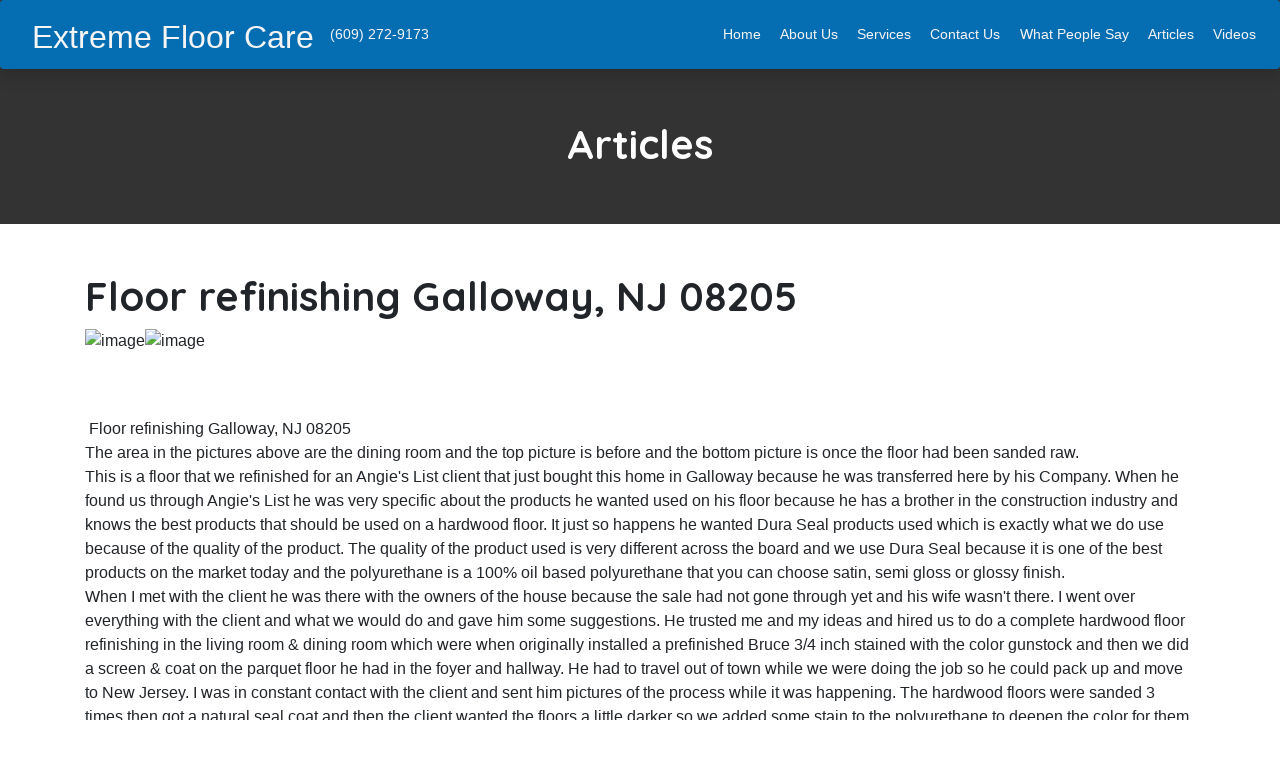

--- FILE ---
content_type: text/html
request_url: https://www.extremefloorcare.com/Floor-refinishing-Galloway-NJ-08205.html
body_size: 5209
content:
<!DOCTYPE html>
<html itemscope itemtype="https://schema.org/Article" lang="en">

<head>
  <meta charset="UTF-8">
  <meta name="viewport" content="width=device-width, initial-scale=1.0, maximum-scale=1.0">
  <title>Floor refinishing Galloway, NJ 08205</title>
<meta charset="UTF-8">
<meta name="keywords" content="floor,refinishing,galloway,nj,08205,Carpet cleaning,Upholstery Cleaning,Tile &amp; Grout Cleaning &amp; Sealing,Hardwood Floor Refinishing and Resurfacing,Egg Harbor Township" />
<meta name="robots" content="index, follow" />
<meta name="description" content="Floor refinishing Galloway, NJ 08205   Floor refinishing Galloway, NJ 08205 The area in the pictures above are the dining room and the top picture is before and the bottom..." />

  <!-- BS4 CSS -->
  <link rel="stylesheet" href="https://stackpath.bootstrapcdn.com/bootstrap/4.5.0/css/bootstrap.min.css"
    integrity="sha384-9aIt2nRpC12Uk9gS9baDl411NQApFmC26EwAOH8WgZl5MYYxFfc+NcPb1dKGj7Sk" crossorigin="anonymous">

  <!--SWIPER CSS-->
  <link rel="stylesheet" href="https://cdnjs.cloudflare.com/ajax/libs/Swiper/3.3.1/css/swiper.min.css">

  <!--FONT AWESOME-->
  <link rel="stylesheet" href="https://use.fontawesome.com/releases/v5.15.2/css/all.css"
    integrity="sha384-vSIIfh2YWi9wW0r9iZe7RJPrKwp6bG+s9QZMoITbCckVJqGCCRhc+ccxNcdpHuYu" crossorigin="anonymous">

  <!-- AOS ANIMATIONS -->
  <link href="https://cdn.rawgit.com/michalsnik/aos/2.1.1/dist/aos.css" rel="stylesheet">

<!-- Canonical URL handling -->
  <link rel="canonical" href="https://www.extremefloorcare.com/Floor-refinishing-Galloway-NJ-08205.html" />

<script>
  document.addEventListener('DOMContentLoaded', function() {
    // Get all canonical links
    var canonicals = document.querySelectorAll('link[rel="canonical"]');
    
    // If there's more than one, remove all except the first one
    if (canonicals.length > 1) {
      for (var i = 1; i < canonicals.length; i++) {
        canonicals[i].parentNode.removeChild(canonicals[i]);
      }
    }
  });
</script>

<link rel="stylesheet" type="text/css" href="Extreme-Floor-Care-Bootstrap421.css?v=1757967056">
<!-- Google tag (gtag.js) -->
<script async src="https://www.googletagmanager.com/gtag/js?id=G-CBLXB61DGF"></script>
<script>
  window.dataLayer = window.dataLayer || [];
  function gtag(){dataLayer.push(arguments);}
  gtag('js', new Date());

  gtag('config', 'G-CBLXB61DGF');
</script>
<link rel="canonical" href="https://www.extremefloorcare.com/Floor-refinishing-Galloway-NJ-08205.html" />

<!-- Schema.org markup for Google+ -->
<meta itemprop="name" content="Floor refinishing Galloway, NJ 08205" />
<meta itemprop="description" content="Floor refinishing Galloway, NJ 08205   Floor refinishing Galloway, NJ 08205 The area in the pictures above are the dining room and the top picture is before and the bottom..." />
<meta itemprop="image" content="http://www.thepostplace.com/sites/all/files/styles/max400x400/public/article-post/Extreme-Floor-Care/image_879.jpg" />

<!-- Twitter Card data -->
<meta name="twitter:card" content="summary" />
<meta name="twitter:title" content="Floor refinishing Galloway, NJ 08205" />
<meta name="twitter:description" content="Floor refinishing Galloway, NJ 08205   Floor refinishing Galloway, NJ 08205 The area in the pictures above are the dining room and the top picture is before and the bottom..." />
<meta name="twitter:image" content="http://www.thepostplace.com/sites/all/files/styles/max400x400/public/article-post/Extreme-Floor-Care/image_879.jpg" />

<!-- Open Graph Data -->
<meta property="og:title" content="Floor refinishing Galloway, NJ 08205" />
<meta property="og:type" content="article" />
<meta property="og:url" content="https://www.extremefloorcare.com/Floor-refinishing-Galloway-NJ-08205.html" />
<meta property="og:image" content="http://www.thepostplace.com/sites/all/files/styles/max400x400/public/article-post/Extreme-Floor-Care/image_879.jpg" />
<meta property="og:description" content="Floor refinishing Galloway, NJ 08205   Floor refinishing Galloway, NJ 08205 The area in the pictures above are the dining room and the top picture is before and the bottom..." />

</head>

<body>
  <!--MENU-->
  <header>
    <nav id="navi" class="navbar fixed-top navbar-expand-lg shadow rounded aos-init aos-animate"
      data-aos="fade-down">

      <a class="navbar-brand" href="index.html">Extreme Floor Care <span><a href="tel:6092729173">(609) 272-9173</a></span>
      </a>

      <!--Mobile menu drawer button-->
      <button class="navbar-toggler" type="button" data-toggle="collapse" data-target="#navbarNav"
        aria-controls="navbarNav" aria-expanded="false" aria-label="Toggle navigation">
        <i class="fas fa-align-right text-light" aria-hidden="true"> </i>
      </button>

      <div class="collapse navbar-collapse" id="navbarNav">
        <div class="mr-auto"></div>
        <ul class="navbar-nav">

          <li class="nav-item active">
            <a class="nav-link" href="index.html">Home <span class="sr-only">(current)</span></a>
          </li>

          <li class="nav-item active">
            <a class="nav-link" href="About-Us.html">About Us <span class="sr-only">(current)</span></a>
          </li>
          <li class="nav-item active">
            <a class="nav-link" href="Services.html">Services <span class="sr-only">(current)</span></a>
          </li>
          <li class="nav-item active">
            <a class="nav-link" href="Contact-Us.html">Contact Us <span class="sr-only">(current)</span></a>
          </li>
          <li class="nav-item active">
            <a class="nav-link" href="What-People-Say.html">What People Say<span class="sr-only">(current)</span></a>
          </li>

          <li class="nav-item active">
              <a class="nav-link" href="Articles.html">Articles <span class="sr-only">(current)</span></a>
            </li>
            <li class="nav-item active">
                <a class="nav-link" href="Videos.html">Videos <span class="sr-only">(current)</span></a>
              </li>

        </ul>
      </div>
    </nav>
  </header>


<!--FOR ARTICLES-->
<div class="container-fluid py-5" style="background: #333; padding-top: 120px!important;">
<div class="container">
<div class="row">
<div class="col text-center">
<h1 class="text-white">Articles</h1>
</div>
</div>
</div>
</div>

<section>
<div class="container-fluid py-5">
<div class="container">


<h1 class="article title">Floor refinishing Galloway, NJ 08205</h1><div class="article content"><div><table style="border:none;"><tbody><tr><td><img class="img-fluid" src="http://www.thepostplace.com/sites/all/files/styles/max400x400/public/article-post/Extreme-Floor-Care/image_879.jpg" alt="image" /></td><td><img class="img-fluid" src="http://www.thepostplace.com/sites/all/files/styles/max400x400/public/article-post/Extreme-Floor-Care/image_880.jpg" alt="image" /></td></tr></tbody></table></div><br /><p> </p>
<div> Floor refinishing Galloway, NJ 08205</div>
<div>The area in the pictures above are the dining room and the top picture is before and the bottom picture is once the floor had been sanded raw.</div>
<div>This is a floor that we refinished for an Angie's List client that just bought this home in Galloway because he was transferred here by his Company. When he found us through Angie's List he was very specific about the products he wanted used on his floor because he has a brother in the construction industry and knows the best products that should be used on a hardwood floor. It just so happens he wanted Dura Seal products used which is exactly what we do use because of the quality of the product. The quality of the product used is very different across the board and we use Dura Seal because it is one of the best products on the market today and the polyurethane is a 100% oil based polyurethane that you can choose satin, semi gloss or glossy finish. </div>
<div>When I met with the client he was there with the owners of the house because the sale had not gone through yet and his wife wasn't there. I went over everything with the client and what we would do and gave him some suggestions. He trusted me and my ideas and hired us to do a complete hardwood floor refinishing in the living room &amp; dining room which were when originally installed a prefinished Bruce 3/4 inch stained with the color gunstock and then we did a screen &amp; coat on the parquet floor he had in the foyer and hallway. He had to travel out of town while we were doing the job so he could pack up and move to New Jersey. I was in constant contact with the client and sent him pictures of the process while it was happening. The hardwood floors were sanded 3 times then got a natural seal coat and then the client wanted the floors a little darker so we added some stain to the polyurethane to deepen the color for them. This client also wanted an extra coat of polyurethane. Normally you will get a seal coat and then 2 coats of 100% oil based polyurethane.</div>
<div>You will see in all of these pictures their red oak floors came out beautiful. This job came out great and our client was very happy with the outcome. We love making sure all of our clients are thrilled with their jobs because we take great pride in our work. You can call Extreme Floor Care for FREE in home estimates and advice 7 days a week from 8am to 10pm at 609-272-9173. You can also visit our website at <a href="http://www.extremefloorcare.com">www.extremefloorcare.com</a> for more before and after projects we have done, just look under the articles tab. We also provide a consumer awareness guide for you to read about hardwood floors on our main web page. We service South Jersey mainly concentrating on Atlantic County,Cape May County, Cumberland county &amp; Burlington County. Our New Jersey Contractors license is at the bottom of our main web page. If you hire us to do your job our insurance company will email you a copy of our insurance and workmen's comp.  As a client who hires us to refinish or install your hardwood floors you will get pictures of the entire process of the work as it is being done, that is a personalized touch that none of our competitors provide, we do this so if you have any questions they can be addressed immediately.  We are also rated extremely high on Angie's List.</div>
<div>At Extreme Floor Care we put customer satisfaction first, our Company has integrity and is dependable,that is why the Owner of Extreme Floor Care, Joe Carfagno, is doing your job, he is the best at what we do. You will get quality results each and every time. Many people have concerns about allowing contractors in their home when they aren't there, when you hire us you can be confident that your belongings are cared for so your home is safe and secure. We will always make sure everything is locked up and secured. We do NOT hire sub contractors or day laborers. We will always be the company where the Owner does your job. Below you will see this clients testimonial on Angie's List. </div>
<div>Member: Eric Neasham</div>
<div>Galloway, NJ 08205</div>
<div>Category: Hardwood floor refinishing</div>
<div>Services Performed: Yes</div>
<div>* More Weight is given to a review where work has been completed.</div>
<div>Work Completed Date: February 10, 2014</div>
<div>Hire Again: Yes</div>
<div>Approximate Cost: $3,000.00</div>
<div>Description Of Work: Megan came to our new home to give us an estimate on refinishing hard wood and parquet throughout the home. Megan was very knowledgeable and  personable. She provided an estimate and a work plan on completing the refinishing prior to our moving in. Extreme floor care also assured us that they would be using a high quality oil based polyurethane product to refinish our floors which we preferred as it has a longer wearing finish than water based  products. They sanded and totally refinished our hard wood and cleaned and resurfaced our parquet floors. The colors between the two different floor types where matched as the polyurethane was applied. Pictures where taken as each part of the process was being done in real time.   </div>
<div>Member Comments: Extreme Floor care came into our home while it was empty as we where moving in from another state. We trusted Megan with our house keys to allow her workers in and supervise the work done. Megan took pictures of the works progress and kept us involved throughout the whole refinishing process. There where some issues with pet stains and cracks, Megan took pictures and e mailed them to us and we where able to collaborate on making decisions in real time as work was done. Floor refinishing is something that you don't really want a lot of extra bodies around for and even though we where in another state as the work was being done we where so well informed with photos, e-mail and phone contact that it seemed as if we where right here with her. Extreme floor Care completed the job on time and we where able to allow the floors to cure properly before moving in. We trusted Megan with our home and our keys and she was everything she promised Extreme Floor Care would be for us. I would highly recommend this company for its employees and the products they use as well as the good  customer service and the professional service in sanding and refinishing the floors.</div>
<div>Share on Band of Neighbors: Yes</div>
<div>Overall A</div>
<div>Price A</div>
<div>Quality A</div>
<div>Responsiveness A</div>
<div>Punctuality A</div>
<div>Professionalism A</div>
<div> </div></div>


</div>
</div>
</section>

<!--FOOTER-->
  <footer class="footer-dark">
    <div class="container">
      <div class="row">
        <div class="col-md-6 item text">
          <h3>Extreme Floor Care</h3>
          <p>111 Birch Ave Egg Harbor Township, New Jersey 08234<br></p>
        </div>
        <div class="col item social">
          <h3>Social</h3><a href="https://www.facebook.com/extremefloorcare/" target="_blank"><i class="fab fa-facebook-f"></i></a>
        </div>
      </div>
      <p class="copyright">Copyright © 2021 Extreme Floor Care - All Rights Reserved.</p>
    </div>
  </footer>


  <script src='https://code.jquery.com/jquery-3.5.1.js'></script>

  <!-- tuinslider Javascript file -->
  <script src="https://cdnjs.cloudflare.com/ajax/libs/Swiper/3.3.1/js/swiper.jquery.min.js"></script>


  <script src="https://cdn.jsdelivr.net/npm/popper.js@1.16.0/dist/umd/popper.min.js"
    integrity="sha384-Q6E9RHvbIyZFJoft+2mJbHaEWldlvI9IOYy5n3zV9zzTtmI3UksdQRVvoxMfooAo" crossorigin="anonymous">
  </script>


  <script src="https://stackpath.bootstrapcdn.com/bootstrap/4.5.0/js/bootstrap.min.js"
    integrity="sha384-OgVRvuATP1z7JjHLkuOU7Xw704+h835Lr+6QL9UvYjZE3Ipu6Tp75j7Bh/kR0JKI" crossorigin="anonymous">
  </script>

  <script src="files/main.js"></script>

  <script src="https://cdn.rawgit.com/michalsnik/aos/2.1.1/dist/aos.js"></script>

</body>

</html>

--- FILE ---
content_type: text/css
request_url: https://www.extremefloorcare.com/Extreme-Floor-Care-Bootstrap421.css?v=1757967056
body_size: 3332
content:
@import url('https://fonts.googleapis.com/css2?family=Quicksand:wght@400;700&display=swap');

* {
  margin: 0;
  padding: 0;
  box-sizing: border-box;
}

html {
  font-family: 'Quicksand', sans-serif;
}

h1,
h2,
h3,
h4,
h5,
h6 {
  font-family: 'Quicksand', sans-serif;
  font-weight: 700;
}

hr{
  background: gold;
  width: 35%;
  margin: 0 auto;
  margin-bottom: 5%;
}


/* Button*/

.main-btn {
  color: #333 !important;
  border: 2px solid #333 !important;
  padding: 1%;
  padding-left: 4%;
  padding-right: 4%;
  border-radius: 50px;
  background: rgba(255, 255, 255, 0);
  font-style: bolder;
  width: 100%;
  text-align: center;
}

.main-btn:hover {
  color: whitesmoke !important;
  background: #333;
  text-decoration-line: none;
}

/********************/
/*PARALLAX */
/********************/
.parallax {
  height: 500px;
  background-attachment: fixed; /*background-attachment: fixed;*/
  background-position: bottom;
  background-repeat: no-repeat;
  background-size: cover;
  -moz-box-shadow: inset 0 0 20px #000000;
  -webkit-box-shadow: inset 0 0 20px #000000;
  box-shadow: inset 0 0 20px #000000;
}

/********************/
/*SHADOWS */
/********************/

/* INDENTED SHADOW */
.indented-shadow {
  box-shadow: inset 0 10px 20px #999;

}

/*dark shadow bottom */
.one-edge-shadow {
  -webkit-box-shadow: 0 8px 6px -6px black;
  -moz-box-shadow: 0 8px 6px -6px black;
  box-shadow: 0 8px 6px -6px black;
}

/*light shadow bottom */
.lt-one-edge-shadow {
  -webkit-box-shadow: 0 8px 6px -6px rgba(230, 230, 230, 0.2);
  -moz-box-shadow: 0 8px 6px -6px rgba(230, 230, 230, 0.2);
  box-shadow: 0 8px 6px -6px rgba(230, 230, 230, 0.2);
}

header,
section {
  position: relative;
  overflow-x: hidden;
}

header a {
  font-family: var(--Mont-font);
  font-size: 0.9em;
  color: var(--light-gray);
}

nav {
  background: rgba(0, 117, 193, .9);
  /*background: rgba(255, 255, 255, 0.8);*/
  color: whitesmoke;
}

header .navbar {
  z-index: 5;
}


header .nav-item:last-child {
  padding-right: 0em;
}

header .nav-item {
  padding: 0.9em;
}

@media(max-width: 1300px){
header .nav-item {
    padding: 0.1em;
}
}

@media(max-width: 1010px){
header .nav-item {
    padding: 0em;
}
}

header .navbar-brand {
  color: whitesmoke;
  font-size: 2em;
  padding-left: 1rem;
  padding-bottom: 0;
}

header .navbar-brand span {
  display: block;
  font-size: .5em;
}

header .navbar-brand .toolbar-logo {
  height: 25px;
  width: 100px;
  overflow: hidden;
}


header .nav-link:hover {
  color: black;
}

header .row .col-md-5 {
  padding: 4.2vmin 1vmin;
}

header .row .col-md-7 {
  padding: 15vmin 1vmin;
  padding-bottom: 35vmin;
  font-family: var(--Mont-font);
  color: black;
}


header .container {
  padding-top: 10vmin;
}

header .container .col-md-7 h6 {
  padding: 1vmin;
  letter-spacing: 4px;
}

header .container .col-md-7 h1 {
  font-size: 10vmin;
  font-weight: bold;
  padding: 0.1em 0em;
  animation: sm-scale 25s;
  animation-fill-mode: forwards;
  animation-delay: 3s;
}

header .container .col-md-7 p {
  padding: 1vmin 5vmin;
  font-size: 1.7vmin;
  letter-spacing: 1px;
}

header .container .col-md-7 button {
  border-radius: 30px;
  font-weight: bold;
}

header .contain {
  z-index: 0;
  position: relative;
  padding-bottom: 30vmin;
  background: rgb(238, 235, 235);
  overflow: hidden;
}

@media screen and (max-width: 768px) {
  header .navbar-brand {
    padding-left: 1rem;
  }

  header .navbar-brand .toolbar-logo {
    height: 20px;
    width: 140px;
  }
}



/** HEADER IMG **/
#business-info {
  padding-bottom: 50%;
  background-position: center center;
  background-size: cover;
  height: 100vh;
}

@media(max-width: 982px) {
  #business-info {
    padding-bottom: 90%;
  }
}

@media(max-width: 866px) {
  #business-info {
    padding-bottom: 100%;
  }
}

.business-info-container {
  width: 90%;
  position: absolute;
  bottom: 10%;
  color: whitesmoke;
}

.business-info-container p {
  font-size: 1.2em;
}

.business-info-container h1 {
  font-size: 4em;
  font-style: bold;
}

.business-info-container h4 {
  font-size: 1.4em;
}

.business-info-container h6 {
  padding-bottom: 5%;
  font-size: 1.2em;
}

.business-info-container a {
  color: whitesmoke;
  border: 2px solid whitesmoke;
  padding: 1%;
  padding-left: 4%;
  padding-right: 4%;
  border-radius: 50px;
  background: rgba(255, 255, 255, 0);
  font-style: bolder;
}

.business-info-container a:hover {
  color: #333;
  background: whitesmoke;
  text-decoration-line: none;
}

/* WHAT WE OFFER */

#what-we-offer h4 {
  padding-bottom: 3%;
}

#what-we-offer p {
  line-height: 2;
  padding-bottom: 3%;
}

@media (max-width: 767px) {
  .div-photo {
    height: 500px;
  }
}


/* Services */
.team-boxed {
  color: #313437;
  background-color: #eef4f7;
}

.team-boxed p {
  color: #7d8285;
}

.team-boxed h2 {
  font-weight: bold;
  padding-top: 40px;
  color: inherit;
}

@media (max-width:767px) {
  .team-boxed h2 {
    padding-top: 25px;
    font-size: 24px;
  }
}

.team-boxed .intro {
  font-size: 16px;
  max-width: 500px;
  margin: 0 auto;
}

.team-boxed .intro p {
  margin-bottom: 0;
}

.team-boxed .people {
  padding: 50px 0;
}

.team-boxed .item {
  text-align: center;
}

.team-boxed .item .box {
  text-align: center;
  padding: 30px;
  background-color: #fff;
  margin-bottom: 30px;
}

.team-boxed .item .name {
  font-weight: bold;
  margin-top: 28px;
  margin-bottom: 8px;
  color: inherit;
}

.team-boxed .item .title {
  text-transform: uppercase;
  font-weight: bold;
  color: #d0d0d0;
  letter-spacing: 2px;
  font-size: 13px;
}

.team-boxed .item .description {
  font-size: 15px;
  margin-top: 15px;
  margin-bottom: 20px;
  line-height: 2;
}

.team-boxed .item img {
  max-width: 160px;
}

.team-boxed .social {
  font-size: 18px;
  color: #a2a8ae;
}

.team-boxed .social a {
  color: inherit;
  margin: 0 10px;
  display: inline-block;
  opacity: 0.7;
}

.team-boxed .social a:hover {
  opacity: 1;
}

/* slider */
.simple-slider .swiper-slide {
  height: 500px;
  background-repeat: no-repeat;
  background-size: cover;
  background-position: center;
}

.simple-slider .swiper-button-next,
.simple-slider .swiper-button-prev {
  width: 50px;
  margin-left: 20px;
  margin-right: 20px;
}

@media (max-width:767px) {

  .simple-slider .swiper-button-next,
  .simple-slider .swiper-button-prev {
    display: none;
  }
}

@media (max-width:767px) {
  .simple-slider .swiper-slide {
    height: 360px;
  }
}


/* TESTIMONIALS */

.testimonials-clean {
  color: #313437;
  background-color: #eef4f7;
  padding-bottom: 10%;
}

.testimonials-clean p {
  color: #7d8285;
}

.testimonials-clean h2 {
  font-weight: bold;
  margin-bottom: 40px;
  padding-top: 40px;
  color: inherit;
}

@media (max-width:767px) {
  .testimonials-clean h2 {
    margin-bottom: 25px;
    padding-top: 25px;
    font-size: 24px;
  }
}

.testimonials-clean .intro {
  font-size: 16px;
  max-width: 500px;
  margin: 0 auto;
}

.testimonials-clean .intro p {
  margin-bottom: 0;
}

.testimonials-clean .people {
  padding: 50px 0 20px;
}

.testimonials-clean .item {
  margin-bottom: 32px;
}

@media (min-width:768px) {
  .testimonials-clean .item {
    height: 220px;
  }
}

.testimonials-clean .item .box {
  padding: 30px;
  background-color: #fff;
  position: relative;
}

.testimonials-clean .item .box:after {
  content: '';
  position: absolute;
  left: 30px;
  bottom: -24px;
  width: 0;
  height: 0;
  border: 15px solid transparent;
  border-width: 12px 15px;
  border-top-color: #fff;
}

.testimonials-clean .item .author {
  margin-top: 28px;
  padding-left: 25px;
}

.testimonials-clean .item .name {
  font-weight: bold;
  margin-bottom: 2px;
  color: inherit;
}

.testimonials-clean .item .title {
  font-size: 13px;
  color: #9da9ae;
}

.testimonials-clean .item .description {
  font-size: 15px;
  margin-bottom: 0;
}

.testimonials-clean .item img {
  max-width: 40px;
  float: left;
  margin-right: 12px;
  margin-top: -5px;
}


/*BRANDS*/
.brands {
  color: #313437;
  background-color: #fff;
}

.brands a {
  display: block;
  text-align: center;
  padding: 40px 0;
}

@media (max-width:767px) {
  .brands a {
    padding: 30px 0;
  }
}

.brands a img {
  display: inline-block;
  margin: 10px 20px;
  vertical-align: middle;
  width: 80px;
}


/*Contact*/
#contact-form {
  background: rgb(0, 117, 193);
  color: whitesmoke;
}

input.form-control {
  background: none;
  border: 0;
  border-bottom: 1.5px solid whitesmoke;
  color: whitesmoke;
}

input.form-control:focus {
  background: none;
  border: 1px solid whitesmoke;
  color: whitesmoke;
}


.form-submit-btn {
  width: 100%;
  color: whitesmoke;
  border: 2px solid whitesmoke;
  padding: 1%;
  margin: 3%;
  padding-left: 4%;
  padding-right: 4%;
  border-radius: 50px;
  background: rgba(255, 255, 255, 0);
  font-style: bolder;
}

.form-submit-btn:hover {
  color: #333;
  background: whitesmoke;
  text-decoration-line: none;
}


.form-row .form-control::placeholder {
  color: whitesmoke !important;
}



/* Footer */
.footer-dark {
  padding: 50px 0;
  color: #f0f9ff;
  background-color: #282d32;
}

.footer-dark h3 {
  margin-top: 0;
  margin-bottom: 12px;
  font-weight: bold;
  font-size: 16px;
}

.footer-dark ul {
  padding: 0;
  list-style: none;
  line-height: 1.6;
  font-size: 14px;
  margin-bottom: 0;
}

.footer-dark ul a {
  color: inherit;
  text-decoration: none;
  opacity: 0.6;
}

.footer-dark ul a:hover {
  opacity: 0.8;
}

@media (max-width:767px) {
  .footer-dark .item:not(.social) {
    text-align: center;
    padding-bottom: 20px;
  }
}

.footer-dark .item.text {
  margin-bottom: 36px;
}

@media (max-width:767px) {
  .footer-dark .item.text {
    margin-bottom: 0;
  }
}

.footer-dark .item.text p {
  opacity: 0.6;
  margin-bottom: 0;
}

.footer-dark .item.social {
  text-align: center;
}

@media (max-width:991px) {
  .footer-dark .item.social {
    text-align: center;
  }
}

.footer-dark .item.social>a {
  font-size: 20px;
  width: 36px;
  height: 36px;
  line-height: 36px;
  display: inline-block;
  text-align: center;
  border-radius: 50%;
  box-shadow: 0 0 0 1px rgba(255, 255, 255, 0.4);
  margin: 0 8px;
  color: #fff;
  opacity: 0.75;
}

.footer-dark .item.social>a:hover {
  opacity: 0.9;
}

.footer-dark .copyright {
  text-align: center;
  padding-top: 24px;
  opacity: 0.3;
  font-size: 13px;
  margin-bottom: 0;
}




/*** SERVICES ***/

.article-dual-column {
  color: #56585b;
  background-color: #fff;
  font-size: 14px;
  margin-top: 150px;
}

.article-dual-column .intro {
  font-size: 16px;
  margin: 0 auto 30px;
}

.article-dual-column .intro h1 {
  font-size: 32px;
  margin-bottom: 15px;
  padding-top: 20px;
  line-height: 1.5;
  color: inherit;
  margin-top: 25px;
}

.article-dual-column .intro p {
  color: #929292;
  font-size: 12px;
}

.article-dual-column .intro p .by {
  font-style: italic;
}

.toc li .by {
  font-style: italic;
}

.article-dual-column .intro p .date {
  text-transform: uppercase;
  padding: 4px 0 4px 10px;
  margin-left: 10px;
  border-left: 1px solid #ddd;
}

.article-dual-column .intro p a {
  color: #333;
  text-transform: uppercase;
  padding-left: 3px;
}

.article-dual-column .intro img {
  margin-top: 25px;
}

.article-dual-column .text p {
  margin-bottom: 20px;
  line-height: 2;
}

@media (min-width:768px) {
  .article-dual-column .text p {
    font-size: 16px;
  }
}

.article-dual-column .text h2 {
  margin-top: 28px;
  margin-bottom: 20px;
  line-height: 1.45;
  font-size: 16px;
  font-weight: bold;
  color: #333;
}

@media (min-width:768px) {
  .article-dual-column .text h2 {
    font-size: 20px;
  }
}

.article-dual-column .text figure {
  text-align: center;
  margin-top: 30px;
  margin-bottom: 20px;
}

.article-dual-column .text figure img {
  margin-bottom: 12px;
  max-width: 100%;
}

@media (max-width:767px) {
  .article-dual-column .toc {
    border: 1px solid #d3d3d3;
    padding: 20px 0 15px;
    margin-bottom: 20px;
    border-width: 1px 0;
  }
}

.article-dual-column .toc p {
  text-transform: uppercase;
  font-size: 12px;
  font-weight: bold;
}

.article-dual-column .toc ul {
  padding-left: 20px;
  font-size: 13px;
  margin-bottom: 0;
}

.article-dual-column .toc li {
  padding: 2px 0;
}

.article-dual-column .toc a {
  color: inherit;
}


/** Smaller Articles **/
.projects-clean {
  color: #313437;
  background-color: #fff;
}

.projects-clean p {
  color: #7d8285;
}

.projects-clean h2 {
  font-weight: bold;
  margin-bottom: 40px;
  padding-top: 40px;
  color: inherit;
}



@media (max-width:767px) {
  .projects-clean h2 {
    margin-bottom: 25px;
    padding-top: 25px;
    font-size: 24px;
  }
}

.projects-clean .intro {
  font-size: 16px;
  max-width: 500px;
  margin: 0 auto;
}

.projects-clean .intro p {
  margin-bottom: 0;
}


.projects-clean .projects {
  padding-bottom: 40px;
}

.projects-clean .item {
  text-align: center;
  padding-top: 50px;
  min-height: 425px;
}

.projects-clean .item .name {
  margin-top: 28px;
  margin-bottom: 8px;
  color: inherit;
}

.projects-clean .item .description {
  font-size: 15px;
  margin-top: 15px;
  margin-bottom: 0;
  line-height: 2;
}

.intro hr {
  margin: 0 auto;
  margin-bottom: 3%;
  width: 50%;
}

/** ABOUT US **/

#about-info {
  padding-bottom: 45%;
  background-position: center center;
  background-size: cover;
  height: 100vh;
}

@media(max-width: 982px) {
  #about-info {
    padding-bottom: 80%;
  }
}

@media(max-width: 866px) {
  #about-info {
    padding-bottom: 100%;
  }
}

.about-info-container {
  width: 90%;
  position: absolute;
  bottom: 10%;
  color: whitesmoke;
}

.about-info-container p {
  font-size: 1.2em;
}

.about-info-container h1 {
  font-size: 4em;
  font-style: bold;
}

.about-info-container h4 {
  font-size: 1.4em;
  padding-bottom: 1%;
}

.about-info-container h6 {
  padding-bottom: 5%;
  font-size: 1.2em;
  font-weight: 100;
}

.about-info-container a {
  color: whitesmoke;
  border: 2px solid whitesmoke;
  padding: 1%;
  padding-left: 4%;
  padding-right: 4%;
  border-radius: 50px;
  background: rgba(255, 255, 255, 0);
  font-style: bolder;
}

.about-info-container a:hover {
  color: #333;
  background: whitesmoke;
  text-decoration-line: none;
}



/*CONTACT */
.register-photo {
  margin-top: 120px;
}

.register-photo .image-holder {
  display: table-cell;
  width: auto;
  background: url(meeting.jpg);
  background-size: cover;
}

.register-photo .form-container {
  display: table;
  width: 100%;
  margin: 0 auto;
}

.register-photo form {
  display: table-cell;
  width: 60%;
  background-color: #ffffff;
  padding: 40px 60px;
  color: #505e6c;
}

@media(max-width: 768px) {
  .register-photo form {
    width: 100%;
  }
}

@media (max-width:991px) {
  .register-photo form {
    padding: 40px;
    padding-top: 0;
  }
}

.register-photo form h2 {
  font-size: 24px;
  line-height: 1.5;
  margin-bottom: 30px;
}

.register-photo form .form-control {
  border: none;
  border-bottom: 1px solid #dfe7f1;
  border-radius: 0;
  box-shadow: none;
  outline: none;
  color: inherit;
  text-indent: 6px;
  height: 40px;
  margin-bottom: 2%;
  padding: 2%;
}

.form-group .form-control::placeholder {
  color: #333 !important;
}

.register-photo form .form-check {
  font-size: 13px;
  line-height: 20px;
}


.register-photo form .already {
  display: block;
  text-align: center;
  font-size: 12px;
  color: #6f7a85;
  opacity: 0.9;
  text-decoration: none;
}

.form-group textarea {
  height: 100px !important;
}

.contact-info {
  width: 100%;
  padding-left: 5%;
}

@media(max-width: 425px){
  .contact-info {
    padding-left: 10%;
  }
}

.contact-info p {
  line-height: 2;
  width: 100%;
}

/*** THANK YOU ***/
#thank-you {
  padding-top: 150px;
  padding-bottom: 50%;
}

@supports (-webkit-touch-callout: none) {
  /* CSS specific to iOS devices */ 
.parallax{
background-attachment: scroll;
}
}


--- FILE ---
content_type: text/javascript
request_url: https://www.extremefloorcare.com/files/main.js
body_size: -37
content:

$(function(){

  // Initializing the swiper plugin for the slider.
  // Read more here: http://idangero.us/swiper/api/
  
  var mySwiper = new Swiper ('.swiper-container', {
      autoplay: 3500,
      loop: true,
      pagination: '.swiper-pagination',
      paginationClickable: true,
      nextButton: '.swiper-button-next',
      prevButton: '.swiper-button-prev'
  });
  
});
